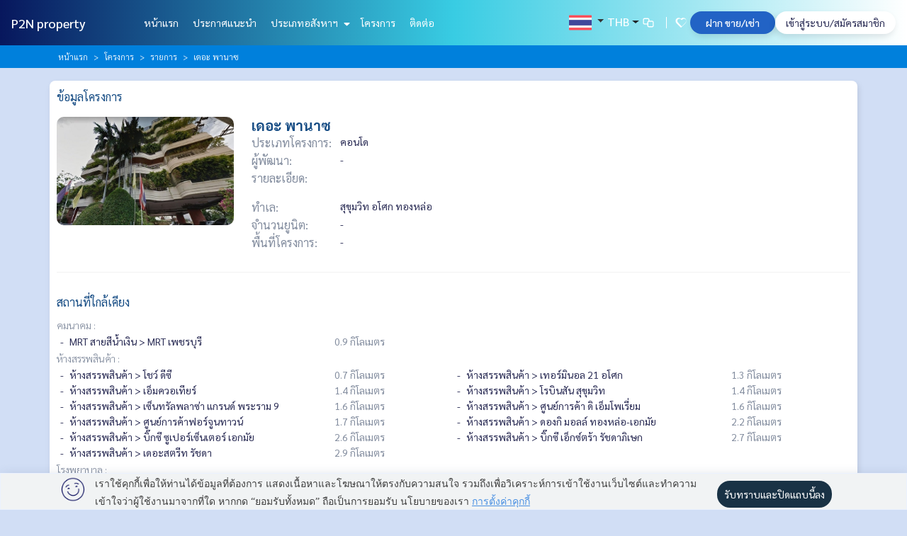

--- FILE ---
content_type: text/css
request_url: https://www.p2nproperty.com/themes/default/assets/css/tone/midnight-blue.css?id=d378afe7827b12e273dd53a42ee98eee
body_size: 2545
content:
:root{--bg-body:linear-gradient(0deg,#fff,#fff,#fff);--bg-separator-index:linear-gradient(270deg,#9caece,#9caece,#9caece);--bg-gradient-1:linear-gradient(229.39deg,#07175d -53.14%,#38cce3 293.62%);--text-error-bg-gradient:#f54b5e;--bg-gradient-breadcrumb:linear-gradient(90deg,#0080dc,#0080dc,#0080dc);--text-color-gradient-breadcrumb:#fff;--bg-gradient-2:linear-gradient(270deg,#fafffd,#fafffd,#fafffd);--text-color-menu:#fff;--text-color-menu-footer:#fff;--bg-container:#f5f9ff;--bg-search:#fff;--bg-bar-active-list-search:linear-gradient(270deg,#d8d8d8 251%,#c5bda8 0,#7a7575);--bg-description:linear-gradient(270deg,#9caece,#9caece,#9caece);--text-title-page:#292b54;--text-highlight:#164c84;--text-highlight-card:#0c5992;--text-color:#292b54;--text-cookie:#292b54;--text-second-color:#828c9e;--bg-btn-cookie-color:#2263c5;--text-input:#828c9e;--bg-input:#f7f8f8;--btn-primary-bg:linear-gradient(229.39deg,#07175d -53.14%,#38cce3 293.62%);--btn-primary-text:#fff;--btn-primary-disable-bg:linear-gradient(270deg,#fff,#fff);--btn-primary-disable-text:#292b54;--btn-secondary-bg:#fff;--btn-secondary-text:#292b54;--btn-tertiary-bg:#0a0a1080;--btn-tertiary-text:#fff;--wording-sold-out-card-topic:"Sold Out";--bg-sold-out-card-topic:hsla(0,0%,84%,.8);--bg-banner:#e3e3e3;--bg-arrow-slick:#fff;--svg-arrow-slick:#fff;--image-bg-sticky:url(/assets/theme/image/card-theme-1/sticky-midnight-blue-new.png);--color-bg-sticky:linear-gradient(229.39deg,#07175d -53.14%,#38cce3 293.62%);--border-cookies-right:none;--text-color-menu-qa-create-topic:var(--text-color);--bg-menu-compare-favorite:#fff;--color-menu-compare-favorite:#fff;--border-box-member:#fff;--bg-center-box-member:#fff;--bg-menu-icon-compare:var(--text-second-color);--bg-active-menu-icon-compare:var(--text-highlight);--bg-menu-icon-favorite:var(--text-second-color);--bg-active-menu-icon-favorite:var(--text-highlight);--bg-detail-body-contact:#fff;--text-modal-fc:#fff;--bg-banner-footer-interested:var(--bg-gradient-2);--color-close-modal-search:#fff;--bg-color-logo-svg-default:#fff;--text-color-logo-svg-default:#fff;--bg-create-topic:#2263c5;--color-text-create-topic:#fff;--bg-header-member:#fff;--color-text-header-member:#292b54;--text-color-header-modal-search:var(--text-title-page);--bg-header-modal-search:#fff;--bg-gradient-3:linear-gradient(229.39deg,#07175d -53.14%,#38cce3 293.62%);--bg-footer-modal-search:#f0f2f5;--text-color-link:#0c5992;--bg-detail-right-block-contact:linear-gradient(229.39deg,#07175d -53.14%,#38cce3 293.62%);--text-color-detail-right-block-contact:#fff;--main-bg-fade:linear-gradient(180deg,rgba(31,61,115,.04),rgba(31,61,115,0))}


--- FILE ---
content_type: text/css
request_url: https://www.p2nproperty.com/assets/theme/css/card-theme-1.css?id=1744048296
body_size: 4452
content:
@import url(https://fonts.googleapis.com/css2?family=Cormorant:ital,wght@0,300..700;1,300..700&family=Prompt:ital,wght@0,100;0,200;0,300;0,400;0,500;0,600;0,700;0,800;0,900;1,100;1,200;1,300;1,400;1,500;1,600;1,700;1,800;1,900&display=swap);
@import url(https://fonts.googleapis.com/css2?family=Libre+Baskerville:ital,wght@0,400;0,700;1,400&display=swap);
.a-crad-list{text-decoration:none}.sold-out-rent{position:relative}.sold-out-rent:before{background:var(--bg-sold-out-card-topic)!important;border-radius:16px 16px 16px 16px!important;content:"";height:100%;position:absolute;width:100%;z-index:1!important}.sold-out-rent:after{align-items:center;color:rgb(var(--bs-danger-rgb));content:var(--card-text-rented);display:flex;font-size:18px;justify-content:center;left:50%;line-height:normal;position:absolute;top:50%;transform:rotate(-25deg) scale(1.5) translate(-30%,-70%);z-index:1}.sold-out-rent .body-center-title,.sold-out-rent:after{font-stretch:normal;font-style:normal;font-weight:600;letter-spacing:normal}.sold-out-rent .body-center-title{-webkit-line-clamp:2;-webkit-box-orient:vertical;color:var(--text-highlight-card);display:-webkit-box;font-family:Sarabun;font-size:14px;height:53px;line-height:1.86;max-height:53px;overflow:hidden;text-decoration:none;text-overflow:ellipsis}@media (max-width:840px){.sold-out-rent .body-center-title{line-height:1.63}}@media (max-width:767.98px){.sold-out-rent .body-center-title{font-size:13px;height:48px;line-height:1.6}}@media (max-width:575.98px){.sold-out-rent .body-center-title{font-size:12px;line-height:1.7}}.sold-out{position:relative}.sold-out:before{background:var(--bg-sold-out-card-topic)!important;content:"";height:100%;position:absolute;width:100%;z-index:1!important}.sold-out:after{align-items:center;color:rgb(var(--bs-danger-rgb));content:var(--card-text-sold);display:flex;font-size:18px;justify-content:center;left:50%;line-height:normal;position:absolute;top:50%;transform:rotate(-25deg) scale(1.5) translate(-30%,-70%);z-index:1}.sold-out .body-center-title,.sold-out:after{font-stretch:normal;font-style:normal;font-weight:600;letter-spacing:normal}.sold-out .body-center-title{-webkit-line-clamp:2;-webkit-box-orient:vertical;color:var(--text-highlight-card);display:-webkit-box;font-family:Sarabun;font-size:14px;height:53px;line-height:1.86;max-height:53px;overflow:hidden;text-decoration:none;text-overflow:ellipsis}@media (max-width:840px){.sold-out .body-center-title{line-height:1.63}}@media (max-width:767.98px){.sold-out .body-center-title{font-size:13px;height:48px;line-height:1.6}}@media (max-width:575.98px){.sold-out .body-center-title{font-size:12px;line-height:1.7}}.btn-close-card{align-items:center;border:1px solid #ebf2fe;border-radius:50%;box-shadow:2px 4px 16px rgba(56,75,108,.2);display:flex;height:30px;justify-content:center;right:5px;top:-10px;width:30px}.btn-close-card,.btn-edit-topic{background-color:#fff;cursor:pointer;position:absolute;z-index:2}.btn-edit-topic{border-radius:16px;box-shadow:1px 2px 4px 0 rgba(56,75,108,.1);right:15px;top:10px}.btn-edit-topic:hover{filter:drop-shadow(1px 2px 2px black)}.btn-edit-topic a{color:var(--text-color);font-family:Sarabun;font-size:14px;font-stretch:normal;font-style:normal;font-weight:600;letter-spacing:normal;line-height:normal;padding:5px 15px;text-decoration:none}.block-topic-item{margin:15px 11px 0;max-width:261px;padding:0 4px;transition:width 1s;width:100%}.block-topic-item:focus-visible{outline:none}@media (max-width:575.98px){.block-topic-item{margin:15px 0;padding-left:0}.block-topic-item:first-child{margin:15px 0 15px 9px}}.block-topic-item .col-card-list .body-center{padding-top:4px!important}.block-topic-item .body-center-map-view .map{display:flex}.block-topic-item .body-center-map-view .map img{top:0!important}.block-topic-item .body-bottom .body-bottom-usable-area{display:flex;margin-bottom:5px}.block-topic-item .body-bottom .body-bottom-list-facilities .list-facilities{display:flex;margin-bottom:6px}.block-topic-item .contact-button{align-items:center;display:flex;height:32px}.block-topic-item .contact-button img{margin-right:4px}@media (max-width:575.98px){.block-topic-item .contact-button img{margin-right:0}}.member-topic .card-body .body-bottom{height:128px}.col-card-list{position:relative}@media (max-width:575.98px){.col-card-list{padding:5px}}.col-card-list .card-list{background-color:#fff;border:1px solid #ebf2fe;border-radius:12px;box-shadow:2px 4px 16px rgba(56,75,108,.2);margin-bottom:20px;overflow:hidden;padding:0;width:100%}.col-card-list .card-list:hover{box-shadow:0 0 7px rgba(0,0,0,.45)}.col-card-list .card-list.sticky{overflow:unset;position:relative;z-index:1}@media (max-width:575.98px){.col-card-list .card-list.sticky:not(.sold-out,.sold-out-rent):before{background-size:contain}.col-card-list .card-list.sticky:not(.sold-out,.sold-out-rent):after{background-image:var(--color-bg-sticky);border-radius:12px 12px 12px 12px;content:"";height:100%;height:calc(100% + 11px);left:-4px;position:absolute;top:-6px;width:calc(100% + 8px);z-index:-1}}.col-card-list .card-list.sticky:before{background-image:var(--image-bg-sticky);background-repeat:no-repeat;background-size:cover;border-radius:0 12px 12px 12px;border-top:1px solid transparent;content:"";height:calc(100% + 16px);left:-4px;position:absolute;top:-13px;width:calc(100% + 8px);z-index:0}.col-card-list .card-list.sticky .card-header{border-radius:12px 12px 0 0}.col-card-list .card-list.sticky .card-body{border-radius:0 0 12px 12px}.col-card-list .card-list .card-header{overflow:hidden;padding:0;position:relative}.col-card-list .card-list .card-header .card-play-video{cursor:pointer;height:40px;left:50%;-o-object-fit:contain;object-fit:contain;position:absolute;top:50%;transform:translate(-50%,-50%);width:56px}.col-card-list .card-list .card-header .card-play-video.matterpot{height:auto;width:100px}.col-card-list .card-list .card-header .card-play-video.tiktok{height:auto;width:70px}.col-card-list .card-list .card-header .card-image-header{border-radius:12px 12px 0 0;cursor:pointer;height:193px;-o-object-fit:cover;object-fit:cover;overflow:hidden;transition:.5s;width:100%}@media (max-width:991.98px){.col-card-list .card-list .card-header .card-image-header{height:150px}}.col-card-list .card-list .card-header .card-image-header:hover{transform:scale(1.1)}.col-card-list .card-list .card-header .main-option-pet-fq{align-items:center;background-color:rgba(10,10,16,.5);bottom:0;display:flex;font-weight:600;height:38px;justify-content:flex-end;padding:5px 0;position:absolute;width:100%}.col-card-list .card-list .card-header .main-option-pet-fq .b-price-full{color:#fff;font-size:16px;font-stretch:normal;font-style:normal;left:16px;letter-spacing:.5px;line-height:normal;position:absolute;text-decoration:line-through;top:9px}.col-card-list .card-list .card-header .main-option-pet-fq .b-fq,.col-card-list .card-list .card-header .main-option-pet-fq .b-pet{align-items:center;background:#b5acac;border:.8px solid #f0f7ff;border-radius:50%;box-shadow:2px 4px 16px 0 rgba(56,75,108,.05);display:flex;height:28px;justify-content:center;margin-right:10px;width:28px}@media (max-width:575.98px){.col-card-list .card-list .card-header .main-option-pet-fq .b-fq,.col-card-list .card-list .card-header .main-option-pet-fq .b-pet{height:22px;width:22px}}.col-card-list .card-list .card-header .main-option-pet-fq .b-fq svg path,.col-card-list .card-list .card-header .main-option-pet-fq .b-pet svg path{fill:#fff}.col-card-list .card-list .card-header .main-option-pet-fq img{height:14px;-o-object-fit:contain;object-fit:contain;width:14px}.col-card-list .card-list .card-header .card-box-building-type{left:10px;position:absolute;top:10px}.col-card-list .card-list .card-header .card-box-building-type>span{align-items:center;background:rgba(10,10,16,.5);border-radius:16px;box-shadow:1px 2px 4px rgba(56,75,108,.1);color:#fff;display:flex;font-family:Sarabun;font-size:14px;font-stretch:normal;font-style:normal;font-weight:500;letter-spacing:normal;line-height:normal;padding:5px 15px}.col-card-list .card-list .card-header .card-box-building-type>span img{height:16px;margin-right:5px;-o-object-fit:cover;object-fit:cover;width:16px}.col-card-list .card-list .card-header .card-box-building-type>span svg{height:16px;margin-right:5px;width:16px}.col-card-list .card-list .card-header .card-box-building-type>span svg path{fill:#fff;stroke:none!important}@media (max-width:575.98px){.col-card-list .card-list .card-header .card-box-building-type>span{font-size:12px}}.col-card-list .card-list .card-header .section-option-tags{left:10px;top:45px}.col-card-list .card-list .card-header .section-option-tags .option-tags span{align-items:center;border-radius:10px;box-shadow:2px 4px 8px 0 rgba(209,222,245,.5);color:#fff;display:flex;font-size:11px;padding:2px 10px}.col-card-list .card-list .card-header .section-option-tags .option-tags span.tags-duplex{background:linear-gradient(135deg,#006096,#3db0a9)}.col-card-list .card-list .card-header .section-option-tags .option-tags span.tags-penthouse{background-image:linear-gradient(291deg,#936e54,#d2a780 44%,#a45031 97%)}.col-card-list .card-list .card-header .section-option-tags .option-tags span.tags-condition{background:#e91b86}.col-card-list .card-list .card-header .card-box-status{left:15px;position:absolute;top:35px}.col-card-list .card-list .card-header .card-box-status span.post-new{background-image:linear-gradient(270deg,#ff001c,#6236ff)}.col-card-list .card-list .card-header .card-box-status span.post-new,.col-card-list .card-list .card-header .card-box-status span.post-sale{border-radius:4px;box-shadow:2px 4px 8px 0 rgba(10,10,16,.1);color:#fff;font-size:10px;font-stretch:normal;font-style:italic;font-weight:600;letter-spacing:-.17px;line-height:normal;padding:2px 5px}.col-card-list .card-list .card-header .card-box-status span.post-sale{background-image:linear-gradient(180deg,#ff9f07,#ff6c33)}.col-card-list .card-list .card-header .card-box-function{grid-gap:5px;display:flex;gap:5px;position:absolute;right:10px;top:10px}@media (max-width:767.98px){.col-card-list .card-list .card-header .card-box-function{grid-gap:0;flex-direction:column-reverse;gap:0}}.col-card-list .card-list .card-header .card-box-function .card-icon-compare .image-compare{align-items:center;background-color:var(--btn-tertiary-bg);background-position:50%;background-repeat:no-repeat;background-size:22px 22px;border-radius:50%;cursor:pointer;display:flex;height:30px;justify-content:center;width:30px}.col-card-list .card-list .card-header .card-box-function .card-icon-compare .image-compare:hover{filter:drop-shadow(1px 1px 1px #000)}.col-card-list .card-list .card-header .card-box-function .card-icon-compare .image-compare svg path{fill:#fff}.col-card-list .card-list .card-header .card-box-function .card-icon-compare .image-compare svg rect{fill:transparent}@media (max-width:767.98px){.col-card-list .card-list .card-header .card-box-function .card-icon-compare .image-compare{margin-top:5px}}.col-card-list .card-list .card-header .card-box-function .card-icon-compare.active .image-compare{background-color:var(--text-highlight)}.col-card-list .card-list .card-header .card-box-function .card-icon-compare.active svg path,.col-card-list .card-list .card-header .card-box-function .card-icon-compare.active svg rect{fill:var(--btn-tertiary-text);stroke:var(--btn-tertiary-text)}.col-card-list .card-list .card-header .card-box-function .card-icon-favorite .image-favorite{align-items:center;background-color:var(--btn-tertiary-bg);background-position:50%;background-repeat:no-repeat;background-size:22px 22px;border-radius:50%;cursor:pointer;display:flex;height:30px;justify-content:center;width:30px}.col-card-list .card-list .card-header .card-box-function .card-icon-favorite .image-favorite:hover{filter:drop-shadow(1px 1px 1px #000)}.col-card-list .card-list .card-header .card-box-function .card-icon-favorite .image-favorite svg path{fill:#fff}.col-card-list .card-list .card-header .card-box-function .card-icon-favorite .image-favorite svg rect{fill:transparent}.col-card-list .card-list .card-header .card-box-function .card-icon-favorite.active .image-favorite{background-color:var(--text-highlight)}.col-card-list .card-list .card-header .card-box-function .card-icon-favorite.active svg path,.col-card-list .card-list .card-header .card-box-function .card-icon-favorite.active svg rect{fill:var(--btn-tertiary-text);stroke:var(--btn-tertiary-text)}.col-card-list .card-list .card-body{background-color:#fff;padding:8px 15px 16px;position:relative}@media (max-width:991.98px){.col-card-list .card-list .card-body{padding:8px 15px 16px}}.col-card-list .card-list .card-body .body-header{align-items:center;display:flex;justify-content:space-between;padding-bottom:4px;width:100%}.col-card-list .card-list .card-body .body-header .body-header-price span{display:block;width:100%}.col-card-list .card-list .card-body .body-header .body-header-price .price-discount{color:var(--text-second-color);font-size:11px;font-stretch:normal;font-style:normal;font-weight:300;letter-spacing:-.18px;line-height:normal;text-decoration:line-through}.col-card-list .card-list .card-body .body-header .body-header-price .price-total{color:var(--text-highlight-card);font-size:18px;font-stretch:normal;font-style:normal;font-weight:700;letter-spacing:.5px;line-height:normal}.col-card-list .card-list .card-body .body-header .body-header-contact .contact-button{background-color:var(--bg-line-body-card-topic);border:.8px solid var(--border-line-body-card-topic);border-radius:6.4px;box-shadow:2px 3px 6px 0 rgba(10,10,16,.1);cursor:pointer;padding:3px 10px}@media (max-width:575.98px){.col-card-list .card-list .card-body .body-header .body-header-contact .contact-button{align-items:center;display:flex;height:32px;justify-content:center;padding:3px 5px;width:50px}}.col-card-list .card-list .card-body .body-header .body-header-contact .contact-button img{height:16px;-o-object-fit:contain;object-fit:contain;width:16px}.col-card-list .card-list .card-body .body-header .body-header-contact .contact-button span{color:var(--color-line-body-card-topic);font-family:Sarabun;font-size:12px;font-stretch:normal;font-style:normal;font-weight:600;letter-spacing:-.2px;line-height:normal}@media (max-width:991.98px){.col-card-list .card-list .card-body .body-header .body-header-contact .contact-button span{font-size:10px}}@media (max-width:575.98px){.col-card-list .card-list .card-body .body-header .body-header-contact .contact-button span{display:none}}.col-card-list .card-list .card-body .body-center{border-bottom:1px solid #ebf2fe;padding-bottom:8px;padding-top:8px}.col-card-list .card-list .card-body .body-center .body-center-title{padding-bottom:8px}.col-card-list .card-list .card-body .body-center .body-center-title a{-webkit-line-clamp:2;-webkit-box-orient:vertical;color:var(--text-highlight-card);display:-webkit-box;font-family:Sarabun;font-size:14px;font-stretch:normal;font-style:normal;font-weight:600;height:45px;letter-spacing:normal;line-height:1.63;max-height:45px;overflow:hidden;text-decoration:none;text-overflow:ellipsis}@media (max-width:840px){.col-card-list .card-list .card-body .body-center .body-center-title a{line-height:1.63}}@media (max-width:767.98px){.col-card-list .card-list .card-body .body-center .body-center-title a{font-size:13px;height:40px;line-height:1.6}}@media (max-width:575.98px){.col-card-list .card-list .card-body .body-center .body-center-title a{font-size:12px;line-height:1.7}}.col-card-list .card-list .card-body .body-center .body-center-map-view{display:flex;justify-content:space-between;padding-top:8px}.col-card-list .card-list .card-body .body-center .body-center-map-view .map{align-items:center;display:flex}.col-card-list .card-list .card-body .body-center .body-center-map-view .map img{height:16px;margin-right:5px;-o-object-fit:contain;object-fit:contain;position:relative;width:16px}.col-card-list .card-list .card-body .body-center .body-center-map-view .map span{color:var(--text-second-color);font-family:Sarabun;font-size:14px;font-stretch:normal;font-style:normal;font-weight:400;letter-spacing:normal;line-height:normal}@media (max-width:575.98px){.col-card-list .card-list .card-body .body-center .body-center-map-view .map span{font-size:12px}}.col-card-list .card-list .card-body .body-center .body-center-map-view .view{align-items:center;display:flex;position:relative;top:1px}.col-card-list .card-list .card-body .body-center .body-center-map-view .view img{height:16px;margin-right:5px;-o-object-fit:contain;object-fit:contain;position:relative;top:-1px;width:16px}.col-card-list .card-list .card-body .body-center .body-center-map-view .view span{color:var(--text-second-color);font-family:Sarabun;font-size:12px;font-stretch:normal;font-style:normal;font-weight:400;letter-spacing:normal;line-height:normal}.col-card-list .card-list .card-body .body-center .box-tag{-ms-overflow-style:none;display:flex;gap:8px;overflow-x:auto;scrollbar-width:none}.col-card-list .card-list .card-body .body-center .box-tag::-webkit-scrollbar{display:none}.col-card-list .card-list .card-body .body-center .box-tag .item-tag{align-items:center;background:var(--bg-gradient-breadcrumb);border-radius:4px;display:flex;flex:0 0 auto;padding:2px 12px}.col-card-list .card-list .card-body .body-center .box-tag .item-tag p{color:var(--text-highlight-card);font-family:Sarabun;font-size:12px;font-style:normal;font-weight:400;line-height:18px;margin:0}.col-card-list .card-list .card-body .body-center .body-center-detail span{-webkit-line-clamp:2;-webkit-box-orient:vertical;color:var(--text-second-color);display:-webkit-box;font-family:Sarabun;font-size:14px;font-stretch:normal;font-style:normal;font-weight:600;height:43px;letter-spacing:normal;line-height:normal;max-height:43px;overflow:hidden;padding-top:4px;text-overflow:ellipsis}@media (max-width:575.98px){.col-card-list .card-list .card-body .body-center .body-center-detail span{font-size:12px;height:40px;line-height:1.8;max-height:40px}}.col-card-list .card-list .card-body .body-bottom{padding-top:8px}.col-card-list .card-list .card-body .body-bottom .body-bottom-usable-area{align-items:center;color:var(--text-second-color);display:flex;font-family:Sarabun;font-size:12px;font-stretch:normal;font-style:normal;font-weight:400;height:24px;letter-spacing:normal;line-height:normal}@media (max-width:575.98px){.col-card-list .card-list .card-body .body-bottom .body-bottom-usable-area{font-size:11px}}.col-card-list .card-list .card-body .body-bottom .body-bottom-usable-area img{height:16px;margin-right:5px;-o-object-fit:contain;object-fit:contain;position:relative;top:-3px;width:16px}.col-card-list .card-list .card-body .body-bottom .body-bottom-list-facilities{grid-gap:0 10px;display:flex;flex-wrap:wrap;gap:0 10px;justify-content:space-between}@media (max-width:575.98px){.col-card-list .card-list .card-body .body-bottom .body-bottom-list-facilities{display:flex;font-size:11px}}.col-card-list .card-list .card-body .body-bottom .body-bottom-list-facilities .list-facilities img{height:16px;margin-right:5px;-o-object-fit:contain;object-fit:contain;position:relative;top:-1px;width:16px}.col-card-list .card-list .card-body .body-bottom .body-bottom-list-facilities .list-facilities span{color:var(--text-second-color);font-family:Sarabun;font-size:12px;font-stretch:normal;font-style:normal;font-weight:400;letter-spacing:normal;line-height:normal}.col-card-list .card-list .card-body .body-bottom .body-bottom-list-member-topic{border-top:1px solid #ebf2fe;padding-top:5px}@media (max-width:575.98px){.col-card-list .card-list .card-body .body-bottom .body-bottom-list-member-topic{font-size:11px}}.col-card-list .card-list .card-body .body-bottom .body-bottom-list-member-topic .member-topic-create img{height:16px;-o-object-fit:contain;object-fit:contain;width:16px}.col-card-list .card-list .card-body .body-bottom .body-bottom-list-member-topic .member-topic-create span{color:var(--text-second-color);font-family:Sarabun;font-size:12px;font-stretch:normal;font-style:normal;font-weight:400;letter-spacing:normal;line-height:normal}.col-card-list .card-list .card-body .body-bottom .body-bottom-list-member-topic .member-topic-update img{height:16px;-o-object-fit:contain;object-fit:contain;width:16px}.col-card-list .card-list .card-body .body-bottom .body-bottom-list-member-topic .member-topic-update span{color:var(--text-second-color);font-family:Sarabun;font-size:12px;font-stretch:normal;font-style:normal;font-weight:400;letter-spacing:normal;line-height:normal}.pagination-theme-main{align-items:center;display:flex;justify-content:center}.pagination-theme-main nav ul{flex-wrap:wrap;justify-content:center}.pagination-theme-main nav ul li.page-item{padding:0 4px}.pagination-theme-main nav ul li.page-item.active span{background-image:var(--btn-primary-bg);border:1px solid #dee2e6;border-radius:50%;box-shadow:2px 4px 8px 0 rgba(56,75,108,.05);color:var(--btn-primary-text);font-family:Sarabun;font-size:14px;font-stretch:normal;font-style:normal;font-weight:600;letter-spacing:normal;line-height:normal}.pagination-theme-main nav ul li.page-item.disabled span{background:#dee2e6;color:var(--btn-primary-disable-text)}.pagination-theme-main nav ul li.page-item a,.pagination-theme-main nav ul li.page-item span{background-color:#fff;border-radius:50%;box-shadow:2px 4px 8px 0 rgba(56,75,108,.05);color:var(--text-second-color);font-family:Sarabun;font-size:14px;font-stretch:normal;font-style:normal;font-weight:600;letter-spacing:normal;line-height:normal}.data-empty p{color:#dc3545;font-family:Sarabun;font-size:18px;font-stretch:normal;font-style:normal;font-weight:500;letter-spacing:normal;line-height:normal}.slick-prev{left:10px;z-index:3}.slick-next{right:45px;z-index:3}.slick-next:before,.slick-prev:before{font-size:50px}.main-highlight-topic .arrow-slick{align-items:center;background:var(--bg-arrow-slick);border-radius:100%;box-shadow:0 3px 6px rgba(0,0,0,.16);cursor:pointer;display:flex;height:24px;justify-content:center;position:absolute;top:10%;width:24px;z-index:3}.main-highlight-topic .arrow-slick.arrow-center{top:50%;transform:translateY(-50%)}.main-highlight-topic .arrow-slick.arrow-topic{font-size:24px;height:40px;width:40px}.main-highlight-topic .arrow-slick.arrow-topic[aria-disabled=true]{background:hsla(0,0%,50%,.5);color:var(--svg-arrow-slick)}.main-highlight-topic .arrow-slick.arrow-topic[aria-disabled=true] svg{color:var(--svg-arrow-slick)}.main-highlight-topic .arrow-slick.arrow-topic.arrow-left{left:-40px}.main-highlight-topic .arrow-slick.arrow-topic.arrow-left svg{color:var(--text-highlight)}.main-highlight-topic .arrow-slick.arrow-topic.arrow-left.slick-disabled svg{color:var(--svg-arrow-slick)}@media (max-width:575.98px){.main-highlight-topic .arrow-slick.arrow-topic.arrow-left{left:-10px}}.main-highlight-topic .arrow-slick.arrow-topic.arrow-right{right:-40px}.main-highlight-topic .arrow-slick.arrow-topic.arrow-right svg{color:var(--text-highlight)}.main-highlight-topic .arrow-slick.arrow-topic.arrow-right.slick-disabled svg{color:var(--svg-arrow-slick)}@media (max-width:575.98px){.main-highlight-topic .arrow-slick.arrow-topic.arrow-right{right:-10px}}.arrow-left{left:5px}.arrow-right{right:5px}@media (min-width:768px) and (max-width:991.98px){#vtopic .col-card-list:last-child{display:none}}


--- FILE ---
content_type: text/css
request_url: https://www.p2nproperty.com/assets/theme/css/live-chat.css?id=1754043196
body_size: 3659
content:
:root{--chat-primary:#4a4a4a;--chat-secondary:#f5f5f5;--chat-text:#333;--chat-border:#e1e1e1;--chat-shadow:rgba(0,0,0,.1);--chat-bot-bg:#fff;--chat-user-bg:#fff;--chat-accent:#2bbd7e;--chat-header-bg:#4b3f3a;--chat-bubble-color:#fff}.live-chat-widget{grid-gap:5px;bottom:80px;position:fixed;right:20px;z-index:1050}.chat-toggle-btn,.live-chat-widget{align-items:center;display:flex;justify-content:center}.chat-toggle-btn{background-color:#4b3f3a;border-radius:50%;box-shadow:0 4px 8px var(--chat-shadow);color:#fff;cursor:pointer;height:60px;transition:transform .3s ease;width:60px}.chat-toggle-btn i{font-size:24px}.chat-toggle-btn:hover{transform:scale(1.05)}.chat-window{background-color:#e9e8e4;border-radius:12px;bottom:20px;box-shadow:0 5px 15px var(--chat-shadow);display:flex;display:none;flex-direction:column;height:560px;overflow:hidden;position:fixed;right:20px;width:380px;z-index:1060}.chat-header{align-items:center;background-color:#6f6158;border-top-left-radius:12px;border-top-right-radius:12px;color:#fff;display:flex;padding:12px 16px;position:relative}.chat-back-btn,.chat-header-dots{display:none}.chat-minimize-btn{align-items:center;color:#fff;cursor:pointer;display:flex;height:32px;justify-content:center;opacity:.8;position:absolute;right:12px;top:12px;transition:opacity .2s;width:32px}.chat-minimize-btn:hover{opacity:1}.chat-header-info{gap:16px}.chat-header-info,.chat-logo{align-items:center;display:flex}.chat-logo{background-color:#fff;border-radius:50%;height:36px;justify-content:center;overflow:hidden;position:relative;width:36px}.chat-logo img{height:40px;-o-object-fit:cover;object-fit:cover;width:40px}.chat-title h3{font-size:16px;font-weight:500;margin-bottom:2px}.chat-title p{font-size:12px;opacity:.8}.chat-messages{background-color:#e9e8e4;flex:1;overflow-y:auto;padding:16px}.message{display:flex;margin-bottom:16px;max-width:100%!important}.bot-message{position:relative}.admin-message,.bot-message{align-items:flex-start}.user-message{justify-content:flex-end;margin-left:auto}.message-avatar{border-radius:50%;flex-shrink:0;height:32px;margin-right:8px;overflow:hidden;width:32px}.message-avatar img{height:100%;-o-object-fit:cover;object-fit:cover;width:100%}.user-message .message-avatar{margin-left:8px;margin-right:0;order:2}.message-content{border-radius:18px;padding:10px 12px;position:relative;width:100%}.message-content .box-item{background-color:#fff;background:#fff;border-radius:8px 8px 8px 0;margin-bottom:12px;padding:10px}.admin-message .message-content,.bot-message .message-content{background-color:var(--chat-bot-bg)}.admin-message .message-content.welcome-message,.bot-message .message-content.welcome-message{background-color:var(--chat-bubble-color);color:#333}.user-message .message-content{background-color:#6f6158!important;border:1px solid #e0e0e0;color:#fff;max-width:75%;overflow-wrap:break-word;word-break:break-word}.message-content p{font-size:14px;line-height:1.4;margin-bottom:0;overflow-wrap:anywhere}.chips-container{display:flex;flex-wrap:wrap;gap:8px;margin-top:10px}.chip{background-color:#fff;border:1px solid #e0e0e0;border-radius:18px;box-shadow:0 1px 2px rgba(0,0,0,.05);color:#333;cursor:pointer;font-size:13px;padding:8px 12px;transition:background-color .2s}.chip:hover{background-color:#dbd7d4}.chat-input-container{background-color:#fff;border-top:1px solid #eee;padding:12px}.chat-input-area{align-items:center;background-color:#f5f5f5;border-radius:24px;display:flex;padding:4px 8px 4px 16px}.chat-input-area.hidden{display:none}#chat-input{background:transparent;border:none;flex:1;font-family:Prompt,Sarabun,Kanit,sans-serif;font-size:14px;outline:none;padding:8px 0}#chat-send-btn{align-items:center;background-color:#4b3f3a;border:none;border-radius:50%;color:#fff;cursor:pointer;display:flex;height:36px;justify-content:center;transition:background-color .2s;width:36px}#chat-send-btn i{font-size:14px}@keyframes fadeIn{0%{opacity:0}to{opacity:1}}.fade-in{animation:fadeIn .3s ease-in-out}.hidden{display:none}.chat-now-btn button{background-color:var(--chat-accent);border:none;border-radius:24px;box-shadow:0 1px 3px rgba(0,0,0,.1);color:#fff;cursor:pointer;font-family:Prompt,Sarabun,Kanit,sans-serif;font-size:15px;padding:10px;transition:background-color .2s;width:100%}.chat-now-btn button:hover{background-color:#239d69}.page-content{margin:0 auto;max-width:1200px;padding:2rem}.admin-message small{display:block;font-size:10px;margin-top:4px;opacity:.8}.message-content.admin-message{background-color:#fff!important;color:#000;width:-moz-max-content;width:max-content}.message-content.admin-message small{display:block;font-size:10px;margin-top:4px;opacity:.8}.chat-btn{border:none;border-radius:20px;cursor:pointer;display:inline-block;font-family:Prompt,Sarabun,Kanit,sans-serif;font-size:14px;margin:5px;padding:8px 15px;transition:all .2s}.chat-btn-primary{background-color:#6f6158;color:#fff}.chat-btn-primary:hover{background-color:#5d5048}.chat-btn-secondary{background-color:#2bbd7e;color:#fff}.chat-btn-secondary:hover{background-color:#239d69}.chat-btn-light{background-color:#f8f9fa;border:1px solid #ddd;color:#333}.chat-btn-light:hover{background-color:#e9ecef}.chat-btn-danger{background-color:#dc3545;color:#fff}.chat-btn-danger:hover{background-color:#c82333}.chat-btn-success{background-color:#28a745;color:#fff}.chat-btn-success:hover{background-color:#218838}.socket-status{background-color:rgba(0,0,0,.2);border-radius:10px;color:hsla(0,0%,100%,.7);font-size:11px;left:50%;padding:2px 8px;position:absolute;top:5px;transform:translateX(-50%)}.socket-status.connected{background-color:rgba(40,167,69,.3)}.socket-status.disconnected{background-color:rgba(220,53,69,.3)}.admin-status-indicator{animation:fadeIn .3s ease;background-color:#4b3f3a;border-radius:0 0 12px 12px;box-shadow:0 2px 4px rgba(0,0,0,.1);color:#fff;font-size:12px;margin-bottom:10px;margin-top:-10px;padding:8px 0;position:relative;text-align:center;width:100%}.admin-status-indicator.active{background-color:#2bbd7e}.admin-status-indicator:before{animation:pulse 1.5s infinite;background-color:#4caf50;border-radius:50%;content:"";display:inline-block;height:8px;margin-right:5px;width:8px}.message.system-message{display:flex;justify-content:center;margin:10px 0;max-width:100%}.message-content.system-notification{background-color:rgba(75,63,58,.1);border-radius:15px;box-shadow:0 1px 2px rgba(0,0,0,.05);color:#4b3f3a;font-size:12px;padding:6px 12px;text-align:center;width:-moz-max-content;width:max-content}.property-card{box-shadow:0 2px 8px rgba(0,0,0,.08)}.property-details{padding:10px;position:relative}.property-type-badge{align-items:center;background-color:rgba(74,74,74,.8);border-radius:20px;color:#fff;display:flex;font-size:12px;padding:4px 12px;position:absolute;right:10px;top:10px}.property-type-badge i{margin-right:5px}.property-title{color:#d6aa5c}.property-location{align-items:center;margin-bottom:5px}.property-location i{color:#666;font-size:14px}.property-price{color:#333;font-size:18px}.property-tag-buy,.property-tag-rent{background-color:rgba(74,74,74,.8)}.search-info-message{box-shadow:0 2px 8px rgba(0,0,0,.08);font-size:14px;margin-bottom:15px;padding:12px}.property-card,.search-info-message{background-color:#fff;border-radius:12px}.property-card{box-shadow:0 2px 8px rgba(0,0,0,.1);margin-bottom:10px;max-width:300px;overflow:hidden;width:100%}.property-image{height:150px;overflow:hidden;position:relative;width:100%}.property-image img{height:100%;-o-object-fit:cover;object-fit:cover;width:100%}.property-tag{background-color:rgba(52,58,64,.7);border-radius:4px;color:#fff;font-size:12px;font-weight:500;left:10px;padding:4px 10px;position:absolute;top:10px}.property-info{padding:12px}.property-title{color:#333;font-size:14px;font-weight:500;margin-bottom:5px}.property-location{align-items:flex-start;color:#666;display:flex;font-size:12px;margin-bottom:8px}.property-location i{font-size:12px;margin-right:5px;margin-top:2px}.property-price{color:#2bbd7e;font-size:16px;font-weight:700}.message-content .info-card{background-color:#fff;border-radius:12px;box-shadow:0 2px 8px rgba(0,0,0,.1);display:flex;flex-direction:column;margin-bottom:10px;overflow:hidden}.message-content .info-card-image{height:150px;overflow:hidden;position:relative;width:100%}.message-content .info-card-image img{height:100%;-o-object-fit:cover;object-fit:cover;width:100%}.message-content .info-card-content{padding:12px}.message-content .info-card-title{color:#333;font-size:14px;font-weight:500;margin-bottom:5px}.message-content .info-card-subtitle{color:#666;font-size:12px;margin-bottom:8px}.message-content .info-card-price{color:#2bbd7e;font-size:16px;font-weight:700;margin-top:5px}.property-li-card{background-color:#fff;border-radius:8px;box-shadow:0 1px 3px rgba(0,0,0,.08);display:flex;flex-direction:column;margin-bottom:15px;overflow:hidden;width:100%}.property-li-image{height:140px;overflow:hidden;position:relative;width:100%}.property-li-image img{height:100%;-o-object-fit:cover;object-fit:cover;width:100%}.property-li-tag{background-color:rgba(52,58,64,.8);border-radius:4px;color:#fff;font-size:12px;padding:3px 8px;position:absolute;right:10px;top:10px}.property-li-info{border-top:1px solid #f0f0f0;padding:12px}.property-li-title{color:#666;font-size:13px;font-weight:500;margin-bottom:2px}.property-li-location{align-items:center;color:#999;display:flex;font-size:12px;margin-bottom:5px}.property-li-location i{font-size:12px;margin-right:4px}.property-li-price{color:#333;font-size:16px;font-weight:700}.search-results-container{padding:10px 0}.search-results-title{color:#333;font-size:14px;font-weight:500;margin-bottom:10px}.search-results-count{color:#666;font-size:12px;margin-bottom:15px}.property-cards-container{display:grid;gap:15px;grid-template-columns:1fr}@media (min-width:420px){.property-cards-container{grid-template-columns:repeat(2,1fr)}}.li-property-card{background:#fff;border-radius:15px;box-shadow:0 1px 3px rgba(0,0,0,.08);cursor:pointer;display:grid;gap:0;grid-template-columns:120px 1fr;margin-bottom:12px;overflow:hidden}.li-property-left{min-width:120px;padding:12px;width:110px}.li-property-left img{border-radius:8px;height:100px;-o-object-fit:cover;object-fit:cover;width:100%}.li-property-right{flex:1;min-width:0;padding:12px 12px 12px 0;position:relative}.li-property-badge{align-items:center;background:#6b6b6b;border-radius:20px;color:#fff;display:flex;font-size:12px;margin-bottom:4px;padding:2px 10px;width:-moz-max-content;width:max-content}.li-property-badge i{font-size:10px;margin-right:3px}.li-property-title{color:#c9ac78;font-size:14px;font-weight:500;margin-bottom:4px;overflow:hidden;text-overflow:ellipsis;white-space:nowrap}.li-property-code{color:#ff9800;font-size:12px;margin-top:2px}.li-property-location{align-items:center;color:#666;font-size:12px;margin-top:4px;overflow:hidden;text-overflow:ellipsis;white-space:nowrap}.li-property-location i{font-size:10px;margin-right:3px}.li-property-price{color:#333;font-size:18px;font-weight:700;margin-top:4px}.li-property-more-button{margin-top:8px;text-align:center}.li-more-link{border-radius:15px;color:#6f6158;display:inline-block;font-size:13px;padding:5px 10px;text-decoration:none;transition:all .2s}.li-more-link:hover{color:#6f6158!important}.li-more-link i{font-size:11px;margin-left:5px}@media (max-width:768px){.chat-window{border-radius:0;bottom:0;display:flex;height:100%;left:0;margin-top:0;position:fixed;top:0;width:100%;z-index:1060}.chat-header{border-top-left-radius:0;border-top-right-radius:0}}.bot-message .admin-message .message-content .li-property-card{margin:8px 0;position:relative}@keyframes pulse{0%{opacity:.4;transform:scale(.9)}50%{opacity:1;transform:scale(1.1)}to{opacity:.4;transform:scale(.9)}}.contact-form-content p{font-size:14px;line-height:1.5;margin-bottom:12px}.contact-form{display:flex;flex-direction:column;gap:10px}.contact-form input,.contact-form select{border:1px solid #ccc;border-radius:6px;font-size:14px;padding:8px;width:100%}.send-button{background-color:#5e2ced;border:none;border-radius:6px;color:#fff;cursor:pointer;font-size:14px;padding:10px}.send-button:hover{background-color:#4b20c8}.custom-select{appearance:none;-webkit-appearance:none;-moz-appearance:none;background-color:#fff;background-image:url("data:image/svg+xml;charset=utf-8,%3Csvg width='12' height='8' xmlns='http://www.w3.org/2000/svg'%3E%3Cpath d='M1.41 0 6 4.58 10.59 0 12 1.41l-6 6-6-6L1.41 0z' fill='%23666'/%3E%3C/svg%3E");background-position:right 12px center;background-repeat:no-repeat;background-size:12px 8px;border:1px solid #ddd;border-radius:6px;color:#000;font-family:Sarabun,Prompt,sans-serif;font-size:14px;padding:10px 40px 10px 12px;transition:background-image .2s;width:100%}.custom-select.open{background-image:url("data:image/svg+xml;charset=utf-8,%3Csvg width='12' height='8' xmlns='http://www.w3.org/2000/svg'%3E%3Cpath d='M0 6.59 1.41 8 6 3.41 10.59 8 12 6.59l-6-6-6 6z' fill='%23666'/%3E%3C/svg%3E")}


--- FILE ---
content_type: text/css
request_url: https://www.p2nproperty.com/themes/default/assets/css/partner.css?id=0f70abf1d21933a29e31bedbac6aa171
body_size: 3464
content:
@import url(https://fonts.googleapis.com/css2?family=Cormorant:ital,wght@0,300..700;1,300..700&family=Prompt:ital,wght@0,100;0,200;0,300;0,400;0,500;0,600;0,700;0,800;0,900;1,100;1,200;1,300;1,400;1,500;1,600;1,700;1,800;1,900&display=swap);
@import url(https://fonts.googleapis.com/css2?family=Libre+Baskerville:ital,wght@0,400;0,700;1,400&display=swap);
#partner{background:var(--main-bg-fade);padding:2.5rem;position:relative}@media (max-width:767px){#partner{padding:1rem}#partner .row{padding:0}}#partner #partner-list-images .partner-image{height:350px;-o-object-fit:cover;object-fit:cover;width:100%}@media (max-width:767px){#partner #partner-list-images .partner-image{height:280px}}#partner #partner-list-images .slick-dots{display:flex;justify-content:center;list-style:none;margin-bottom:0;margin-top:5px;text-align:center}@media (max-width:767px){#partner #partner-list-images .slick-dots{margin-bottom:10px}}#partner #partner-list-images .slick-dots li{margin:0 5px}#partner #partner-list-images .slick-dots li button{background:#fff;border:none;border-radius:100px;font-size:0;padding:4px}#partner #partner-list-images .slick-dots li.slick-active button{background:#6f6158}#partner .title{color:var(--text-title-page);font-size:48px;font-weight:600}@media (max-width:767px){#partner .title{font-size:41px}}#partner .title p{color:var(--text-title-page);font-size:48px;font-weight:600}@media (max-width:767px){#partner .title p{font-size:41px}}#partner .package-highlight{color:var(--text-highlight-card);font-size:26px;font-weight:600;margin-bottom:10px}@media (max-width:767px){#partner .package-highlight{font-size:22px}}#partner .description{-webkit-line-clamp:4;-webkit-box-orient:vertical;color:var(--text-color);display:-webkit-box;font-size:16px;font-weight:400;margin-bottom:10px;overflow:hidden;text-overflow:ellipsis}#partner .btn-join-partner{background-image:var(--btn-primary-bg);border-radius:32px;bottom:0;color:var(--btn-primary-text);display:inline-block;font-size:20px;font-weight:500;left:0;margin-left:15px;padding:10px 20px;position:absolute;text-align:center;text-decoration:none}@media (max-width:767px){#partner .btn-join-partner{font-size:16px;margin-left:0;position:relative}}#modal-partner .modal-body h4{color:#212529;font-size:36px;font-weight:600}#modal-partner .modal-body form label,#modal-partner .modal-body p{color:#6a6d70;font-size:14px;font-weight:400}#modal-partner .modal-body form label{position:relative}#modal-partner .modal-body form label.require:after{color:#fb3b52;content:"*";font-size:12px;padding-left:5px;position:absolute;top:-1px}#modal-partner .modal-body form input,#modal-partner .modal-body form textarea{border:1px solid #e0e0e0;border-radius:8px;color:#212529;font-size:14px;font-weight:400;padding:10px}#modal-partner .modal-body form input::-moz-placeholder,#modal-partner .modal-body form textarea::-moz-placeholder{color:#d8dae0}#modal-partner .modal-body form input::placeholder,#modal-partner .modal-body form textarea::placeholder{color:#d8dae0}#modal-partner .modal-body form button{background-image:var(--btn-primary-bg);border-radius:8px;color:var(--btn-primary-text);font-size:16px;font-weight:500;padding:10px 0}#modal-success-partner img{height:64px;width:64px}#modal-success-partner h4{color:#212529;font-size:24px;font-weight:600}#modal-success-partner p{color:#6a6d70;font-size:16px;font-weight:400}#modal-success-partner button{background-image:var(--btn-primary-bg);border-radius:8px;color:var(--btn-primary-text);font-size:16px;font-weight:500;padding:10px 0}


--- FILE ---
content_type: text/css
request_url: https://www.p2nproperty.com/themes/default/assets/css/partner-content.css?id=1597cd33b90cfa4f6e4df6756e9e6098
body_size: 1507
content:
#partner-other-content h4{color:#002f47;font-size:36px;font-weight:600;margin-bottom:10px;text-align:center;text-transform:uppercase}@media (max-width:767px){#partner-other-content h4{font-size:22px}}#partner-other-content p{font-size:24px;font-weight:300;margin-bottom:10px;text-align:center}@media (max-width:767px){#partner-other-content p{font-size:16px}}#partner-other-content img{border-radius:10px;box-shadow:0 0 10px 0 #adadad33;height:270px;height:100%;-o-object-fit:cover;object-fit:cover;-o-object-position:center;object-position:center;width:100%}@media (max-width:767px){#partner-other-content img{height:100%}}#partner-other-content span{border:1px solid #2d3e50;border-radius:24px;color:#2d3e50;cursor:default;font-size:14px;font-weight:500;margin:auto;padding:10px 45px;width:-moz-fit-content;width:fit-content}#partner-rate-service-content h4{color:#002f47;font-size:36px;font-weight:600;line-height:inherit;margin-bottom:10px;text-align:center;text-transform:uppercase}@media (max-width:767px){#partner-rate-service-content h4{font-size:22px}}#partner-rate-service-content p{color:#384b6c;font-size:24px;font-weight:300;margin-bottom:10px;text-align:center}@media (max-width:767px){#partner-rate-service-content p{font-size:16px}}#partner-rate-service-content .btn-join-partner{background-image:var(--btn-primary-bg);border-radius:32px;color:var(--btn-primary-text);font-size:16px;font-weight:500;margin-left:15px;padding:5px 70px}#partner-rate-service-content img{height:auto;-o-object-fit:cover;object-fit:cover;-o-object-position:center;object-position:center;width:100%}


--- FILE ---
content_type: text/css
request_url: https://www.p2nproperty.com/themes/default/assets/css/project-detail.css?id=eb1af9dc591f2c0a72cd0efbf695741a
body_size: 2916
content:
@import url(https://fonts.googleapis.com/css2?family=Cormorant:ital,wght@0,300..700;1,300..700&family=Prompt:ital,wght@0,100;0,200;0,300;0,400;0,500;0,600;0,700;0,800;0,900;1,100;1,200;1,300;1,400;1,500;1,600;1,700;1,800;1,900&display=swap);
@import url(https://fonts.googleapis.com/css2?family=Libre+Baskerville:ital,wght@0,400;0,700;1,400&display=swap);
.title-main{margin:40px auto 22px}#section-project-detail p.title{color:var(--text-highlight)}#section-project-detail .title{color:var(--text-title-page)}#section-project-detail .bg-project-detail{background:#fff;border-radius:8px;box-shadow:2px 4px 8px 0 rgba(10,10,16,.1);padding:10px}#section-project-detail .block-project-info>.title{color:var(--text-highlight)}#section-project-detail .about-project-detail{border-bottom:1px solid #f2f2f2;margin:0 0 29px;padding-bottom:29px}#section-project-detail .block-project-img{border-radius:10px;height:153px;max-width:250px;overflow:hidden;width:100%}@media (max-width:767.98px){#section-project-detail .block-project-img{height:200px;max-width:100%}}#section-project-detail .block-project-img img{height:100%;-o-object-fit:cover;object-fit:cover;width:100%}#section-project-detail .block-project-detail{padding-left:25px}@media (max-width:767.98px){#section-project-detail .block-project-detail{margin-top:10px;padding-left:0}}#section-project-detail .block-project-detail .title,#section-project-detail .block-project-detail h1{color:var(--text-highlight);font-size:1.25rem;font-weight:700;margin:0}#section-project-detail .block-project-detail .tile-item{display:flex}#section-project-detail .block-project-detail .tile-item span{color:var(--text-color);flex:5;font-size:14px;padding-left:15px}#section-project-detail .block-project-detail .tile-item span:first-child{color:var(--text-second-color);flex:1!important;font-size:16px;min-width:110px;padding-left:0;padding-right:0;white-space:nowrap}#section-project-detail .block-project-detail .tile-item.project-details{display:block!important;word-break:break-all}#section-project-detail .block-project-detail .tile-item.project-details span{display:block;padding-left:0;width:100%}#section-project-detail .detail-facilities{margin-top:20px}#section-project-detail .detail-facilities>label{color:var(--text-highlight);font-family:Sarabun;font-size:16px;font-stretch:normal;font-style:normal;letter-spacing:normal;line-height:normal;margin-bottom:8px}#section-project-detail .detail-facilities .list-facilities{display:flex;flex-wrap:wrap}#section-project-detail .detail-facilities .list-facilities .item-facilities{align-items:center;color:var(--text-color);display:flex;font-family:Sarabun;font-size:14px;font-stretch:normal;font-style:normal;font-weight:500;letter-spacing:normal;line-height:normal;margin-bottom:16px;width:33.33%}@media (max-width:767.98px){#section-project-detail .detail-facilities .list-facilities .item-facilities{width:50%}}#section-project-detail .detail-facilities .list-facilities .item-facilities img{height:18px;margin-right:10px;-o-object-fit:contain;object-fit:contain;width:18px}#section-project-detail .detail-facilities.hideContent{height:8em;line-height:1em;overflow:hidden}@media (max-width:767.98px){#section-project-detail .detail-facilities.hideContent{height:12em}}#section-project-detail .detail-facilities.showContent{height:auto;line-height:1em}#section-project-detail .show-more{padding:10px 0;text-align:center}#section-project-detail .show-more a{color:var(--bg-gradient-3);text-decoration:none}#section-project-detail .show-more a svg{width:20px}#section-project-detail .detail-place>label{color:var(--text-highlight);font-family:Sarabun;font-size:16px;font-stretch:normal;font-style:normal;letter-spacing:normal;line-height:normal;margin-bottom:9px}#section-project-detail .detail-place>div img{height:20px;margin-right:8px;-o-object-fit:contain;object-fit:contain;width:20px}#section-project-detail .detail-place>div label{color:var(--text-second-color);font-family:Sarabun;font-size:14px;font-stretch:normal;font-style:normal;font-weight:300;letter-spacing:normal;line-height:1.64}#section-project-detail .detail-place .list-place{display:flex;flex-wrap:wrap}#section-project-detail .detail-place .list-place .item-place{color:var(--text-color);display:flex;font-family:Sarabun;font-size:14px;font-stretch:normal;font-style:normal;font-weight:400;letter-spacing:normal;line-height:1.64;width:50%}@media (max-width:767.98px){#section-project-detail .detail-place .list-place .item-place{width:100%}}#section-project-detail .detail-place .list-place .item-place .i-1{padding-left:5px;width:70%}#section-project-detail .detail-place .list-place .item-place .i-1:before{content:"-";margin-right:5px}#section-project-detail .detail-place .list-place .item-place .i-2{color:var(--text-second-color);font-family:Sarabun;font-size:14px;font-stretch:normal;font-style:normal;font-weight:400;letter-spacing:normal;line-height:1.64;width:30%}#section-project-detail .block-youtube{overflow:hidden;overflow-x:auto}#section-project-detail .block-youtube .video-youtube{display:-webkit-inline-box}#section-project-detail .block-youtube .list-video-youtube{float:left}#section-project-detail .block-youtube .item-video img{height:250px;width:100%}#section-project-detail .block-youtube img.play-video-youtube{cursor:pointer;height:40px;left:50%;margin-right:10px;-o-object-fit:cover;object-fit:cover;position:absolute;top:50%;transform:translate(-50%,-50%);width:56px}#section-project-detail .detail-view-map{position:relative}#section-project-detail .detail-view-map img{height:64px;-o-object-fit:cover;object-fit:cover;width:100%}#section-project-detail .detail-view-map a{color:var(--btn-primary-text);font-size:12px;font-stretch:normal;font-style:normal;font-weight:500;left:50%;letter-spacing:normal;line-height:normal;position:absolute;text-align:center;text-decoration:none;top:50%;transform:translate(-50%,-50%)}#section-project-detail .detail-view-map a .btn-view-map{align-items:center;background-image:var(--btn-primary-bg);border-radius:20px;box-shadow:4px 8px 16px 0 rgba(56,75,108,.2);display:flex;height:40px;justify-content:center;width:160px}#section-project-detail .detail-view-map a .btn-view-map.no-map{background-color:#a2a2a2;background-image:none}.fotorama img{width:100%}.grid-zoom-image{color:#fff;position:absolute;right:10px;top:5px;z-index:1}.index-gridShow{cursor:pointer}#grid-images .mbSlideDown{transition:all .3s}img.gridsection-1,img.gridsection-sub-main{max-height:350px;min-height:350px;-o-object-fit:cover;object-fit:cover;width:100%}img.gridsection-sub1,img.gridsection-sub2{height:125px;max-height:125px;min-height:125px;-o-object-fit:cover;object-fit:cover;width:100%}img.gridsection-1.img-fit{-o-object-fit:contain;object-fit:contain}.fadegrid-more div.fadeOther-grid{color:#fff;font-size:16px;font-stretch:normal;font-style:normal;font-weight:500;left:50%;letter-spacing:-.3px;line-height:normal;position:absolute;text-align:center;top:50%;transform:translate(-50%,-50%);width:80%;z-index:9}.fadegrid-more #oth-film-grid{background-color:rgba(10,10,16,.4);height:125px;position:absolute;width:100%;z-index:1}#grid-images img.gridEmpty-pic{height:350px;max-height:350px;min-height:350px;-o-object-fit:contain;object-fit:contain;transition:all .3s;width:100%}.white-popup{background:#fff;margin:20px auto;max-width:200px;padding:40px;position:relative;text-align:center;width:auto}.tErrPreLoadgrid{left:50%;position:absolute;top:50%;transform:translate(-50%,-50%)}img.gridHeightcalOrigi{height:350px!important;max-height:350px!important;min-height:350px!important}img.gridHeightcal1-1{height:219px!important;max-height:219px!important;min-height:219px!important}img.gridHeightcal1-2{height:172px!important;max-height:172px!important;min-height:172px!important}img.gridHeightcal2-1{height:125px!important;max-height:125px!important;min-height:125px!important}.dt-d-flex{display:flex!important}.dt-d-h-0{height:0!important}.dt-p-l-0{padding-left:0!important}.dt-p-r-0{padding-right:0!important}.dt-pad-all-8{padding:8px!important}.dt-p-b-7{padding-bottom:6px!important}.dt-p-r-7{padding-right:6px!important}.dt-p-l-7{padding-left:6px!important}.dt-p-r-35{padding-right:3px!important}.dt-p-l-35{padding-left:3px!important}.dt-d-inblock{display:inline-block!important}.dt-d-block{display:block!important}.vt-middle>*{vertical-align:middle!important}.img-thumbnail-play-detail{left:45%;position:absolute;text-align:center;top:43%;width:60px;z-index:1}.m-t-dt-19{margin-top:19px}.m-t-dt-10{margin-top:10px}.position-relative.slideDown-items{border-bottom:1px solid #000;display:block;padding:0;position:relative;width:100%}.listDown,.position-relative.slideDown-items>img.itemsImg{width:100%}.listDown>hr{border:1px solid #ccc;margin:10px 0 0}small.itemscaptions{-webkit-line-clamp:2;-webkit-box-orient:vertical;background-color:rgba(10,10,16,.7);bottom:0;color:#fff;display:block;display:-webkit-box;font-family:THSarabunNewBold,sans-serif;font-size:20px;font-stretch:normal;font-style:normal;font-weight:400;left:0;letter-spacing:normal;line-height:1.2;overflow:hidden;padding:8px;position:absolute;width:100%;word-break:break-all;z-index:9}img.playIconitems{left:50%;position:absolute;top:50%;transform:translate(-50%,-50%)}div#listimageSlidedown{margin:45px 0 0;width:100%}#mobilePhotoslideDown .modal-dialog{margin:0;width:100%}.listDown:first-child{padding:0 0 4px}.listDown:not(:first-child){padding:4px 0}.listDown:last-child{padding:4px 0 0}.closeSlideDown{display:block;float:right;font-size:20px;margin:10px;padding-right:10px}div#mobilePhotoslideDown .modal-content{background:none;border:unset;box-shadow:unset}div#mobilePhotoslideDown{background:#4d4d4d}.fotorama__nav-wrap{background-color:#36464e}.fotorama__wrap--slide .fotorama__stage__frame{background-color:#4d4d4d!important}.fotorama--fullscreen .fotorama__fullscreen-icon{background-position:-64px 0!important}.fotorama--fullscreen{z-index:10001}.fotorama__caption>div{-webkit-line-clamp:2;-webkit-box-orient:vertical;background-color:transparent;color:#fff;display:block;display:-webkit-box;float:left;font-size:14px;font-weight:600;overflow:hidden;width:100%}.fotorama__caption{background-color:#000;opacity:.6;text-align:left}@media only screen and (min-width:320px) and (max-width:767px){#detail-topic .img-topic-dynamic,#detail-topic .img-topic-dynamic img#linkPost,#grid-images img.gridEmpty-pic,img.gridsection-1,img.gridsection-sub-main{height:200px;max-height:200px;min-height:200px}#detail-topic .img-topic-dynamic img.gridHeightcalOrigi{height:200px!important;max-height:200px!important;min-height:200px!important}#detail-topic .img-topic-dynamic img.gridHeightcal1-1{height:119px!important;max-height:119px!important;min-height:119px!important}#detail-topic .img-topic-dynamic img.gridHeightcal1-2{height:97px!important;max-height:97px!important;min-height:97px!important}#detail-topic .img-topic-dynamic img.gridHeightcal2-1,.fadegrid-more #oth-film-grid,img.gridsection-sub1,img.gridsection-sub2{height:75px!important;max-height:75px!important;min-height:75px!important}.fadegrid-more div.fadeOther-grid{font-size:12px}li.nr-li-items img{width:18px}#nrList li.nr-li-items{height:32px}}@media only screen and (min-width:768px) and (max-width:1024px){#detail-topic .img-topic-dynamic,#detail-topic .img-topic-dynamic img#linkPost,#grid-images img.gridEmpty-pic,img.gridsection-1,img.gridsection-sub-main{height:200px;max-height:200px;min-height:200px}.fadegrid-more div.fadeOther-grid{font-size:12px;width:80%}#detail-topic .img-topic-dynamic img.gridHeightcalOrigi{height:200px!important;max-height:200px!important;min-height:200px!important}#detail-topic .img-topic-dynamic img.gridHeightcal1-1{height:119px!important;max-height:119px!important;min-height:119px!important}#detail-topic .img-topic-dynamic img.gridHeightcal1-2{height:97px!important;max-height:97px!important;min-height:97px!important}#detail-topic .img-topic-dynamic img.gridHeightcal2-1,.fadegrid-more #oth-film-grid,img.gridsection-sub1,img.gridsection-sub2{height:75px!important;max-height:75px!important;min-height:75px!important}}
